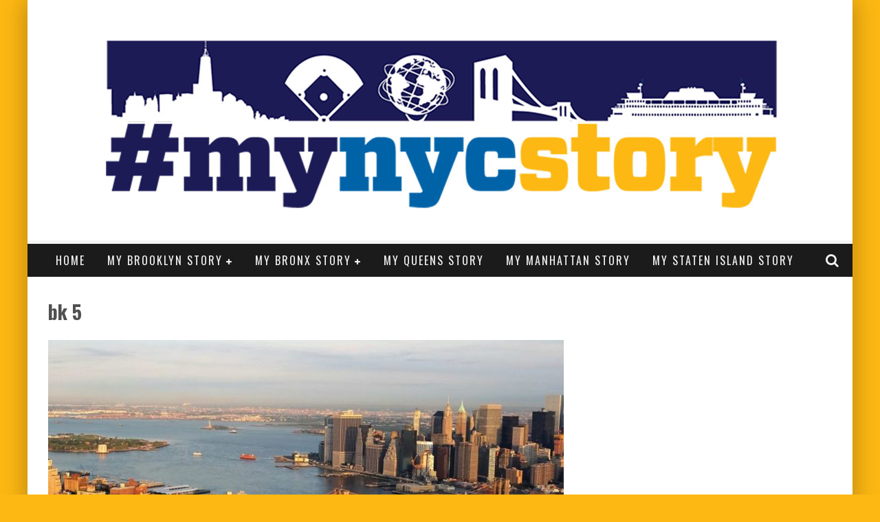

--- FILE ---
content_type: text/html; charset=UTF-8
request_url: https://www.mynycstory.org/brooklyn/bk-5/
body_size: 11056
content:

<!DOCTYPE html>

<!--[if lt IE 7]><html lang="en-US" class="no-js lt-ie9 lt-ie8 lt-ie7"> <![endif]-->
<!--[if (IE 7)&!(IEMobile)]><html lang="en-US" class="no-js lt-ie9 lt-ie8"><![endif]-->
<!--[if (IE 8)&!(IEMobile)]><html lang="en-US" class="no-js lt-ie9"><![endif]-->
<!--[if gt IE 8]><!--> <html lang="en-US" class="no-js"><!--<![endif]-->

	<head>

		<meta charset="utf-8">

		<!-- Google Chrome Frame for IE -->
		<!--[if IE]><meta http-equiv="X-UA-Compatible" content="IE=edge" /><![endif]-->
		<!-- mobile meta -->
                    <meta name="viewport" content="width=device-width, initial-scale=1.0"/>
        
		<link rel="pingback" href="https://www.mynycstory.org/xmlrpc.php">

		
		<!-- head functions -->
		<meta name='robots' content='index, follow, max-image-preview:large, max-snippet:-1, max-video-preview:-1' />
	<style>img:is([sizes="auto" i], [sizes^="auto," i]) { contain-intrinsic-size: 3000px 1500px }</style>
	
	<!-- This site is optimized with the Yoast SEO plugin v24.9 - https://yoast.com/wordpress/plugins/seo/ -->
	<title>bk 5 - My NYC Story</title>
	<link rel="canonical" href="https://www.mynycstory.org/brooklyn/bk-5/" />
	<meta property="og:locale" content="en_US" />
	<meta property="og:type" content="article" />
	<meta property="og:title" content="bk 5 - My NYC Story" />
	<meta property="og:url" content="https://www.mynycstory.org/brooklyn/bk-5/" />
	<meta property="og:site_name" content="My NYC Story" />
	<meta property="og:image" content="https://www.mynycstory.org/brooklyn/bk-5" />
	<meta property="og:image:width" content="960" />
	<meta property="og:image:height" content="615" />
	<meta property="og:image:type" content="image/jpeg" />
	<meta name="twitter:card" content="summary_large_image" />
	<script type="application/ld+json" class="yoast-schema-graph">{"@context":"https://schema.org","@graph":[{"@type":"WebPage","@id":"https://www.mynycstory.org/brooklyn/bk-5/","url":"https://www.mynycstory.org/brooklyn/bk-5/","name":"bk 5 - My NYC Story","isPartOf":{"@id":"https://www.mynycstory.org/#website"},"primaryImageOfPage":{"@id":"https://www.mynycstory.org/brooklyn/bk-5/#primaryimage"},"image":{"@id":"https://www.mynycstory.org/brooklyn/bk-5/#primaryimage"},"thumbnailUrl":"https://www.mynycstory.org/wp-content/uploads/2019/08/bk-5.jpg","datePublished":"2019-08-13T14:34:09+00:00","breadcrumb":{"@id":"https://www.mynycstory.org/brooklyn/bk-5/#breadcrumb"},"inLanguage":"en-US","potentialAction":[{"@type":"ReadAction","target":["https://www.mynycstory.org/brooklyn/bk-5/"]}]},{"@type":"ImageObject","inLanguage":"en-US","@id":"https://www.mynycstory.org/brooklyn/bk-5/#primaryimage","url":"https://www.mynycstory.org/wp-content/uploads/2019/08/bk-5.jpg","contentUrl":"https://www.mynycstory.org/wp-content/uploads/2019/08/bk-5.jpg","width":960,"height":615},{"@type":"BreadcrumbList","@id":"https://www.mynycstory.org/brooklyn/bk-5/#breadcrumb","itemListElement":[{"@type":"ListItem","position":1,"name":"Home","item":"https://www.mynycstory.org/"},{"@type":"ListItem","position":2,"name":"My Brooklyn Story","item":"https://www.mynycstory.org/brooklyn/"},{"@type":"ListItem","position":3,"name":"bk 5"}]},{"@type":"WebSite","@id":"https://www.mynycstory.org/#website","url":"https://www.mynycstory.org/","name":"My NYC Story","description":"My NYC Story","potentialAction":[{"@type":"SearchAction","target":{"@type":"EntryPoint","urlTemplate":"https://www.mynycstory.org/?s={search_term_string}"},"query-input":{"@type":"PropertyValueSpecification","valueRequired":true,"valueName":"search_term_string"}}],"inLanguage":"en-US"}]}</script>
	<!-- / Yoast SEO plugin. -->


<link rel='dns-prefetch' href='//www.mynycstory.org' />
<link rel='dns-prefetch' href='//fonts.googleapis.com' />
<link rel="alternate" type="application/rss+xml" title="My NYC Story  &raquo; Feed" href="https://www.mynycstory.org/feed/" />
<link rel="alternate" type="application/rss+xml" title="My NYC Story  &raquo; Comments Feed" href="https://www.mynycstory.org/comments/feed/" />
<script type="text/javascript">
/* <![CDATA[ */
window._wpemojiSettings = {"baseUrl":"https:\/\/s.w.org\/images\/core\/emoji\/16.0.1\/72x72\/","ext":".png","svgUrl":"https:\/\/s.w.org\/images\/core\/emoji\/16.0.1\/svg\/","svgExt":".svg","source":{"concatemoji":"https:\/\/www.mynycstory.org\/wp-includes\/js\/wp-emoji-release.min.js?ver=6.8.3"}};
/*! This file is auto-generated */
!function(s,n){var o,i,e;function c(e){try{var t={supportTests:e,timestamp:(new Date).valueOf()};sessionStorage.setItem(o,JSON.stringify(t))}catch(e){}}function p(e,t,n){e.clearRect(0,0,e.canvas.width,e.canvas.height),e.fillText(t,0,0);var t=new Uint32Array(e.getImageData(0,0,e.canvas.width,e.canvas.height).data),a=(e.clearRect(0,0,e.canvas.width,e.canvas.height),e.fillText(n,0,0),new Uint32Array(e.getImageData(0,0,e.canvas.width,e.canvas.height).data));return t.every(function(e,t){return e===a[t]})}function u(e,t){e.clearRect(0,0,e.canvas.width,e.canvas.height),e.fillText(t,0,0);for(var n=e.getImageData(16,16,1,1),a=0;a<n.data.length;a++)if(0!==n.data[a])return!1;return!0}function f(e,t,n,a){switch(t){case"flag":return n(e,"\ud83c\udff3\ufe0f\u200d\u26a7\ufe0f","\ud83c\udff3\ufe0f\u200b\u26a7\ufe0f")?!1:!n(e,"\ud83c\udde8\ud83c\uddf6","\ud83c\udde8\u200b\ud83c\uddf6")&&!n(e,"\ud83c\udff4\udb40\udc67\udb40\udc62\udb40\udc65\udb40\udc6e\udb40\udc67\udb40\udc7f","\ud83c\udff4\u200b\udb40\udc67\u200b\udb40\udc62\u200b\udb40\udc65\u200b\udb40\udc6e\u200b\udb40\udc67\u200b\udb40\udc7f");case"emoji":return!a(e,"\ud83e\udedf")}return!1}function g(e,t,n,a){var r="undefined"!=typeof WorkerGlobalScope&&self instanceof WorkerGlobalScope?new OffscreenCanvas(300,150):s.createElement("canvas"),o=r.getContext("2d",{willReadFrequently:!0}),i=(o.textBaseline="top",o.font="600 32px Arial",{});return e.forEach(function(e){i[e]=t(o,e,n,a)}),i}function t(e){var t=s.createElement("script");t.src=e,t.defer=!0,s.head.appendChild(t)}"undefined"!=typeof Promise&&(o="wpEmojiSettingsSupports",i=["flag","emoji"],n.supports={everything:!0,everythingExceptFlag:!0},e=new Promise(function(e){s.addEventListener("DOMContentLoaded",e,{once:!0})}),new Promise(function(t){var n=function(){try{var e=JSON.parse(sessionStorage.getItem(o));if("object"==typeof e&&"number"==typeof e.timestamp&&(new Date).valueOf()<e.timestamp+604800&&"object"==typeof e.supportTests)return e.supportTests}catch(e){}return null}();if(!n){if("undefined"!=typeof Worker&&"undefined"!=typeof OffscreenCanvas&&"undefined"!=typeof URL&&URL.createObjectURL&&"undefined"!=typeof Blob)try{var e="postMessage("+g.toString()+"("+[JSON.stringify(i),f.toString(),p.toString(),u.toString()].join(",")+"));",a=new Blob([e],{type:"text/javascript"}),r=new Worker(URL.createObjectURL(a),{name:"wpTestEmojiSupports"});return void(r.onmessage=function(e){c(n=e.data),r.terminate(),t(n)})}catch(e){}c(n=g(i,f,p,u))}t(n)}).then(function(e){for(var t in e)n.supports[t]=e[t],n.supports.everything=n.supports.everything&&n.supports[t],"flag"!==t&&(n.supports.everythingExceptFlag=n.supports.everythingExceptFlag&&n.supports[t]);n.supports.everythingExceptFlag=n.supports.everythingExceptFlag&&!n.supports.flag,n.DOMReady=!1,n.readyCallback=function(){n.DOMReady=!0}}).then(function(){return e}).then(function(){var e;n.supports.everything||(n.readyCallback(),(e=n.source||{}).concatemoji?t(e.concatemoji):e.wpemoji&&e.twemoji&&(t(e.twemoji),t(e.wpemoji)))}))}((window,document),window._wpemojiSettings);
/* ]]> */
</script>
<link rel='stylesheet' id='sbi_styles-css' href='https://www.mynycstory.org/wp-content/plugins/instagram-feed/css/sbi-styles.min.css?ver=6.8.0' type='text/css' media='all' />
<style id='wp-emoji-styles-inline-css' type='text/css'>

	img.wp-smiley, img.emoji {
		display: inline !important;
		border: none !important;
		box-shadow: none !important;
		height: 1em !important;
		width: 1em !important;
		margin: 0 0.07em !important;
		vertical-align: -0.1em !important;
		background: none !important;
		padding: 0 !important;
	}
</style>
<link rel='stylesheet' id='wp-block-library-css' href='https://www.mynycstory.org/wp-includes/css/dist/block-library/style.min.css?ver=6.8.3' type='text/css' media='all' />
<style id='classic-theme-styles-inline-css' type='text/css'>
/*! This file is auto-generated */
.wp-block-button__link{color:#fff;background-color:#32373c;border-radius:9999px;box-shadow:none;text-decoration:none;padding:calc(.667em + 2px) calc(1.333em + 2px);font-size:1.125em}.wp-block-file__button{background:#32373c;color:#fff;text-decoration:none}
</style>
<style id='global-styles-inline-css' type='text/css'>
:root{--wp--preset--aspect-ratio--square: 1;--wp--preset--aspect-ratio--4-3: 4/3;--wp--preset--aspect-ratio--3-4: 3/4;--wp--preset--aspect-ratio--3-2: 3/2;--wp--preset--aspect-ratio--2-3: 2/3;--wp--preset--aspect-ratio--16-9: 16/9;--wp--preset--aspect-ratio--9-16: 9/16;--wp--preset--color--black: #000000;--wp--preset--color--cyan-bluish-gray: #abb8c3;--wp--preset--color--white: #ffffff;--wp--preset--color--pale-pink: #f78da7;--wp--preset--color--vivid-red: #cf2e2e;--wp--preset--color--luminous-vivid-orange: #ff6900;--wp--preset--color--luminous-vivid-amber: #fcb900;--wp--preset--color--light-green-cyan: #7bdcb5;--wp--preset--color--vivid-green-cyan: #00d084;--wp--preset--color--pale-cyan-blue: #8ed1fc;--wp--preset--color--vivid-cyan-blue: #0693e3;--wp--preset--color--vivid-purple: #9b51e0;--wp--preset--gradient--vivid-cyan-blue-to-vivid-purple: linear-gradient(135deg,rgba(6,147,227,1) 0%,rgb(155,81,224) 100%);--wp--preset--gradient--light-green-cyan-to-vivid-green-cyan: linear-gradient(135deg,rgb(122,220,180) 0%,rgb(0,208,130) 100%);--wp--preset--gradient--luminous-vivid-amber-to-luminous-vivid-orange: linear-gradient(135deg,rgba(252,185,0,1) 0%,rgba(255,105,0,1) 100%);--wp--preset--gradient--luminous-vivid-orange-to-vivid-red: linear-gradient(135deg,rgba(255,105,0,1) 0%,rgb(207,46,46) 100%);--wp--preset--gradient--very-light-gray-to-cyan-bluish-gray: linear-gradient(135deg,rgb(238,238,238) 0%,rgb(169,184,195) 100%);--wp--preset--gradient--cool-to-warm-spectrum: linear-gradient(135deg,rgb(74,234,220) 0%,rgb(151,120,209) 20%,rgb(207,42,186) 40%,rgb(238,44,130) 60%,rgb(251,105,98) 80%,rgb(254,248,76) 100%);--wp--preset--gradient--blush-light-purple: linear-gradient(135deg,rgb(255,206,236) 0%,rgb(152,150,240) 100%);--wp--preset--gradient--blush-bordeaux: linear-gradient(135deg,rgb(254,205,165) 0%,rgb(254,45,45) 50%,rgb(107,0,62) 100%);--wp--preset--gradient--luminous-dusk: linear-gradient(135deg,rgb(255,203,112) 0%,rgb(199,81,192) 50%,rgb(65,88,208) 100%);--wp--preset--gradient--pale-ocean: linear-gradient(135deg,rgb(255,245,203) 0%,rgb(182,227,212) 50%,rgb(51,167,181) 100%);--wp--preset--gradient--electric-grass: linear-gradient(135deg,rgb(202,248,128) 0%,rgb(113,206,126) 100%);--wp--preset--gradient--midnight: linear-gradient(135deg,rgb(2,3,129) 0%,rgb(40,116,252) 100%);--wp--preset--font-size--small: 13px;--wp--preset--font-size--medium: 20px;--wp--preset--font-size--large: 36px;--wp--preset--font-size--x-large: 42px;--wp--preset--spacing--20: 0.44rem;--wp--preset--spacing--30: 0.67rem;--wp--preset--spacing--40: 1rem;--wp--preset--spacing--50: 1.5rem;--wp--preset--spacing--60: 2.25rem;--wp--preset--spacing--70: 3.38rem;--wp--preset--spacing--80: 5.06rem;--wp--preset--shadow--natural: 6px 6px 9px rgba(0, 0, 0, 0.2);--wp--preset--shadow--deep: 12px 12px 50px rgba(0, 0, 0, 0.4);--wp--preset--shadow--sharp: 6px 6px 0px rgba(0, 0, 0, 0.2);--wp--preset--shadow--outlined: 6px 6px 0px -3px rgba(255, 255, 255, 1), 6px 6px rgba(0, 0, 0, 1);--wp--preset--shadow--crisp: 6px 6px 0px rgba(0, 0, 0, 1);}:where(.is-layout-flex){gap: 0.5em;}:where(.is-layout-grid){gap: 0.5em;}body .is-layout-flex{display: flex;}.is-layout-flex{flex-wrap: wrap;align-items: center;}.is-layout-flex > :is(*, div){margin: 0;}body .is-layout-grid{display: grid;}.is-layout-grid > :is(*, div){margin: 0;}:where(.wp-block-columns.is-layout-flex){gap: 2em;}:where(.wp-block-columns.is-layout-grid){gap: 2em;}:where(.wp-block-post-template.is-layout-flex){gap: 1.25em;}:where(.wp-block-post-template.is-layout-grid){gap: 1.25em;}.has-black-color{color: var(--wp--preset--color--black) !important;}.has-cyan-bluish-gray-color{color: var(--wp--preset--color--cyan-bluish-gray) !important;}.has-white-color{color: var(--wp--preset--color--white) !important;}.has-pale-pink-color{color: var(--wp--preset--color--pale-pink) !important;}.has-vivid-red-color{color: var(--wp--preset--color--vivid-red) !important;}.has-luminous-vivid-orange-color{color: var(--wp--preset--color--luminous-vivid-orange) !important;}.has-luminous-vivid-amber-color{color: var(--wp--preset--color--luminous-vivid-amber) !important;}.has-light-green-cyan-color{color: var(--wp--preset--color--light-green-cyan) !important;}.has-vivid-green-cyan-color{color: var(--wp--preset--color--vivid-green-cyan) !important;}.has-pale-cyan-blue-color{color: var(--wp--preset--color--pale-cyan-blue) !important;}.has-vivid-cyan-blue-color{color: var(--wp--preset--color--vivid-cyan-blue) !important;}.has-vivid-purple-color{color: var(--wp--preset--color--vivid-purple) !important;}.has-black-background-color{background-color: var(--wp--preset--color--black) !important;}.has-cyan-bluish-gray-background-color{background-color: var(--wp--preset--color--cyan-bluish-gray) !important;}.has-white-background-color{background-color: var(--wp--preset--color--white) !important;}.has-pale-pink-background-color{background-color: var(--wp--preset--color--pale-pink) !important;}.has-vivid-red-background-color{background-color: var(--wp--preset--color--vivid-red) !important;}.has-luminous-vivid-orange-background-color{background-color: var(--wp--preset--color--luminous-vivid-orange) !important;}.has-luminous-vivid-amber-background-color{background-color: var(--wp--preset--color--luminous-vivid-amber) !important;}.has-light-green-cyan-background-color{background-color: var(--wp--preset--color--light-green-cyan) !important;}.has-vivid-green-cyan-background-color{background-color: var(--wp--preset--color--vivid-green-cyan) !important;}.has-pale-cyan-blue-background-color{background-color: var(--wp--preset--color--pale-cyan-blue) !important;}.has-vivid-cyan-blue-background-color{background-color: var(--wp--preset--color--vivid-cyan-blue) !important;}.has-vivid-purple-background-color{background-color: var(--wp--preset--color--vivid-purple) !important;}.has-black-border-color{border-color: var(--wp--preset--color--black) !important;}.has-cyan-bluish-gray-border-color{border-color: var(--wp--preset--color--cyan-bluish-gray) !important;}.has-white-border-color{border-color: var(--wp--preset--color--white) !important;}.has-pale-pink-border-color{border-color: var(--wp--preset--color--pale-pink) !important;}.has-vivid-red-border-color{border-color: var(--wp--preset--color--vivid-red) !important;}.has-luminous-vivid-orange-border-color{border-color: var(--wp--preset--color--luminous-vivid-orange) !important;}.has-luminous-vivid-amber-border-color{border-color: var(--wp--preset--color--luminous-vivid-amber) !important;}.has-light-green-cyan-border-color{border-color: var(--wp--preset--color--light-green-cyan) !important;}.has-vivid-green-cyan-border-color{border-color: var(--wp--preset--color--vivid-green-cyan) !important;}.has-pale-cyan-blue-border-color{border-color: var(--wp--preset--color--pale-cyan-blue) !important;}.has-vivid-cyan-blue-border-color{border-color: var(--wp--preset--color--vivid-cyan-blue) !important;}.has-vivid-purple-border-color{border-color: var(--wp--preset--color--vivid-purple) !important;}.has-vivid-cyan-blue-to-vivid-purple-gradient-background{background: var(--wp--preset--gradient--vivid-cyan-blue-to-vivid-purple) !important;}.has-light-green-cyan-to-vivid-green-cyan-gradient-background{background: var(--wp--preset--gradient--light-green-cyan-to-vivid-green-cyan) !important;}.has-luminous-vivid-amber-to-luminous-vivid-orange-gradient-background{background: var(--wp--preset--gradient--luminous-vivid-amber-to-luminous-vivid-orange) !important;}.has-luminous-vivid-orange-to-vivid-red-gradient-background{background: var(--wp--preset--gradient--luminous-vivid-orange-to-vivid-red) !important;}.has-very-light-gray-to-cyan-bluish-gray-gradient-background{background: var(--wp--preset--gradient--very-light-gray-to-cyan-bluish-gray) !important;}.has-cool-to-warm-spectrum-gradient-background{background: var(--wp--preset--gradient--cool-to-warm-spectrum) !important;}.has-blush-light-purple-gradient-background{background: var(--wp--preset--gradient--blush-light-purple) !important;}.has-blush-bordeaux-gradient-background{background: var(--wp--preset--gradient--blush-bordeaux) !important;}.has-luminous-dusk-gradient-background{background: var(--wp--preset--gradient--luminous-dusk) !important;}.has-pale-ocean-gradient-background{background: var(--wp--preset--gradient--pale-ocean) !important;}.has-electric-grass-gradient-background{background: var(--wp--preset--gradient--electric-grass) !important;}.has-midnight-gradient-background{background: var(--wp--preset--gradient--midnight) !important;}.has-small-font-size{font-size: var(--wp--preset--font-size--small) !important;}.has-medium-font-size{font-size: var(--wp--preset--font-size--medium) !important;}.has-large-font-size{font-size: var(--wp--preset--font-size--large) !important;}.has-x-large-font-size{font-size: var(--wp--preset--font-size--x-large) !important;}
:where(.wp-block-post-template.is-layout-flex){gap: 1.25em;}:where(.wp-block-post-template.is-layout-grid){gap: 1.25em;}
:where(.wp-block-columns.is-layout-flex){gap: 2em;}:where(.wp-block-columns.is-layout-grid){gap: 2em;}
:root :where(.wp-block-pullquote){font-size: 1.5em;line-height: 1.6;}
</style>
<link rel='stylesheet' id='font-awesome-icons-css' href='https://www.mynycstory.org/wp-content/plugins/cool-facebook-page-feed-timeline/css/font-awesome-4.7.0/css/font-awesome.min.css' type='text/css' media='all' />
<link rel='stylesheet' id='cb-main-stylesheet-css' href='https://www.mynycstory.org/wp-content/themes/valenti/library/css/style.min.css?ver=5.5.4' type='text/css' media='all' />
<link rel='stylesheet' id='valenti-child-stylesheet-css' href='https://www.mynycstory.org/wp-content/themes/valenti-child/style.css?ver=6.8.3' type='text/css' media='all' />
<link rel='stylesheet' id='simple-social-icons-font-css' href='https://www.mynycstory.org/wp-content/plugins/simple-social-icons/css/style.css?ver=3.0.2' type='text/css' media='all' />
<link rel='stylesheet' id='tf-compiled-options-cfpt-css' href='https://www.mynycstory.org/wp-content/uploads/titan-framework-cfpt-css.css?ver=6.8.3' type='text/css' media='all' />
<link rel='stylesheet' id='tf-google-webfont-open-sans-css' href='//fonts.googleapis.com/css?family=Open+Sans%3Ainherit%2C400&#038;subset=latin%2Clatin-ext&#038;ver=6.8.3' type='text/css' media='all' />
<link rel='stylesheet' id='login-with-ajax-css' href='https://www.mynycstory.org/wp-content/themes/valenti/plugins/login-with-ajax/widget.css?ver=4.4' type='text/css' media='all' />
<link rel='stylesheet' id='cb-font-stylesheet-css' href='//fonts.googleapis.com/css?family=Oswald%3A400%2C700%2C400italic%7COpen+Sans%3A400%2C700%2C400italic&#038;subset=greek%2Cgreek-ext&#038;ver=5.5.4' type='text/css' media='all' />
<!--[if lt IE 9]>
<link rel='stylesheet' id='cb-ie-only-css' href='https://www.mynycstory.org/wp-content/themes/valenti/library/css/ie.css?ver=5.5.4' type='text/css' media='all' />
<![endif]-->
<script type="text/javascript" src="https://www.mynycstory.org/wp-includes/js/jquery/jquery.min.js?ver=3.7.1" id="jquery-core-js"></script>
<script type="text/javascript" src="https://www.mynycstory.org/wp-includes/js/jquery/jquery-migrate.min.js?ver=3.4.1" id="jquery-migrate-js"></script>
<script type="text/javascript" id="login-with-ajax-js-extra">
/* <![CDATA[ */
var LWA = {"ajaxurl":"https:\/\/www.mynycstory.org\/wp-admin\/admin-ajax.php","off":""};
/* ]]> */
</script>
<script type="text/javascript" src="https://www.mynycstory.org/wp-content/themes/valenti/plugins/login-with-ajax/login-with-ajax.js?ver=4.4" id="login-with-ajax-js"></script>
<script type="text/javascript" src="https://www.mynycstory.org/wp-content/plugins/login-with-ajax/ajaxify/ajaxify.min.js?ver=4.4" id="login-with-ajax-ajaxify-js"></script>
<script type="text/javascript" src="https://www.mynycstory.org/wp-content/themes/valenti/library/js/modernizr.custom.min.js?ver=2.6.2" id="cb-modernizr-js"></script>
<link rel="https://api.w.org/" href="https://www.mynycstory.org/wp-json/" /><link rel="alternate" title="JSON" type="application/json" href="https://www.mynycstory.org/wp-json/wp/v2/media/5754" /><link rel="EditURI" type="application/rsd+xml" title="RSD" href="https://www.mynycstory.org/xmlrpc.php?rsd" />
<meta name="generator" content="WordPress 6.8.3" />
<link rel='shortlink' href='https://www.mynycstory.org/?p=5754' />
<link rel="alternate" title="oEmbed (JSON)" type="application/json+oembed" href="https://www.mynycstory.org/wp-json/oembed/1.0/embed?url=https%3A%2F%2Fwww.mynycstory.org%2Fbrooklyn%2Fbk-5%2F" />
<link rel="alternate" title="oEmbed (XML)" type="text/xml+oembed" href="https://www.mynycstory.org/wp-json/oembed/1.0/embed?url=https%3A%2F%2Fwww.mynycstory.org%2Fbrooklyn%2Fbk-5%2F&#038;format=xml" />

		<!-- GA Google Analytics @ https://m0n.co/ga -->
		<script>
			(function(i,s,o,g,r,a,m){i['GoogleAnalyticsObject']=r;i[r]=i[r]||function(){
			(i[r].q=i[r].q||[]).push(arguments)},i[r].l=1*new Date();a=s.createElement(o),
			m=s.getElementsByTagName(o)[0];a.async=1;a.src=g;m.parentNode.insertBefore(a,m)
			})(window,document,'script','https://www.google-analytics.com/analytics.js','ga');
			ga('create', 'UA-98841263-1', 'auto');
			ga('send', 'pageview');
		</script>

	<script>
  (function(i,s,o,g,r,a,m){i['GoogleAnalyticsObject']=r;i[r]=i[r]||function(){
  (i[r].q=i[r].q||[]).push(arguments)},i[r].l=1*new Date();a=s.createElement(o),
  m=s.getElementsByTagName(o)[0];a.async=1;a.src=g;m.parentNode.insertBefore(a,m)
  })(window,document,'script','https://www.google-analytics.com/analytics.js','ga');

  ga('create', 'UA-98841263-1', 'auto');
  ga('send', 'pageview');

</script>
<style data-context="foundation-flickity-css">/*! Flickity v2.0.2
http://flickity.metafizzy.co
---------------------------------------------- */.flickity-enabled{position:relative}.flickity-enabled:focus{outline:0}.flickity-viewport{overflow:hidden;position:relative;height:100%}.flickity-slider{position:absolute;width:100%;height:100%}.flickity-enabled.is-draggable{-webkit-tap-highlight-color:transparent;tap-highlight-color:transparent;-webkit-user-select:none;-moz-user-select:none;-ms-user-select:none;user-select:none}.flickity-enabled.is-draggable .flickity-viewport{cursor:move;cursor:-webkit-grab;cursor:grab}.flickity-enabled.is-draggable .flickity-viewport.is-pointer-down{cursor:-webkit-grabbing;cursor:grabbing}.flickity-prev-next-button{position:absolute;top:50%;width:44px;height:44px;border:none;border-radius:50%;background:#fff;background:hsla(0,0%,100%,.75);cursor:pointer;-webkit-transform:translateY(-50%);transform:translateY(-50%)}.flickity-prev-next-button:hover{background:#fff}.flickity-prev-next-button:focus{outline:0;box-shadow:0 0 0 5px #09f}.flickity-prev-next-button:active{opacity:.6}.flickity-prev-next-button.previous{left:10px}.flickity-prev-next-button.next{right:10px}.flickity-rtl .flickity-prev-next-button.previous{left:auto;right:10px}.flickity-rtl .flickity-prev-next-button.next{right:auto;left:10px}.flickity-prev-next-button:disabled{opacity:.3;cursor:auto}.flickity-prev-next-button svg{position:absolute;left:20%;top:20%;width:60%;height:60%}.flickity-prev-next-button .arrow{fill:#333}.flickity-page-dots{position:absolute;width:100%;bottom:-25px;padding:0;margin:0;list-style:none;text-align:center;line-height:1}.flickity-rtl .flickity-page-dots{direction:rtl}.flickity-page-dots .dot{display:inline-block;width:10px;height:10px;margin:0 8px;background:#333;border-radius:50%;opacity:.25;cursor:pointer}.flickity-page-dots .dot.is-selected{opacity:1}</style><style data-context="foundation-slideout-css">.slideout-menu{position:fixed;left:0;top:0;bottom:0;right:auto;z-index:0;width:256px;overflow-y:auto;-webkit-overflow-scrolling:touch;display:none}.slideout-menu.pushit-right{left:auto;right:0}.slideout-panel{position:relative;z-index:1;will-change:transform}.slideout-open,.slideout-open .slideout-panel,.slideout-open body{overflow:hidden}.slideout-open .slideout-menu{display:block}.pushit{display:none}</style><style>.cb-base-color, .cb-overlay-stars .fa-star, #cb-vote .fa-star, .cb-review-box .cb-score-box, .bbp-submit-wrapper button, .bbp-submit-wrapper button:visited, .buddypress .cb-cat-header #cb-cat-title a,  .buddypress .cb-cat-header #cb-cat-title a:visited, .woocommerce .star-rating:before, .woocommerce-page .star-rating:before, .woocommerce .star-rating span, .woocommerce-page .star-rating span, .woocommerce .stars a {
            color:#1e73be;
        }#cb-search-modal .cb-header, .cb-join-modal .cb-header, .lwa .cb-header, .cb-review-box .cb-score-box, .bbp-submit-wrapper button, #buddypress button:hover, #buddypress a.button:hover, #buddypress a.button:focus, #buddypress input[type=submit]:hover, #buddypress input[type=button]:hover, #buddypress input[type=reset]:hover, #buddypress ul.button-nav li a:hover, #buddypress ul.button-nav li.current a, #buddypress div.generic-button a:hover, #buddypress .comment-reply-link:hover, #buddypress .activity-list li.load-more:hover, #buddypress #groups-list .generic-button a:hover {
            border-color: #1e73be;
        }.cb-sidebar-widget .cb-sidebar-widget-title, .cb-multi-widget .tabbernav .tabberactive, .cb-author-page .cb-author-details .cb-meta .cb-author-page-contact, .cb-about-page .cb-author-line .cb-author-details .cb-meta .cb-author-page-contact, .cb-page-header, .cb-404-header, .cb-cat-header, #cb-footer #cb-widgets .cb-footer-widget-title span, #wp-calendar caption, .cb-tabs ul .current, .cb-tabs ul .ui-state-active, #bbpress-forums li.bbp-header, #buddypress #members-list .cb-member-list-box .item .item-title, #buddypress div.item-list-tabs ul li.selected, #buddypress div.item-list-tabs ul li.current, #buddypress .item-list-tabs ul li:hover, .woocommerce div.product .woocommerce-tabs ul.tabs li.active {
            border-bottom-color: #1e73be ;
        }#cb-main-menu .current-post-ancestor, #cb-main-menu .current-menu-item, #cb-main-menu .current-menu-ancestor, #cb-main-menu .current-post-parent, #cb-main-menu .current-menu-parent, #cb-main-menu .current_page_item, #cb-main-menu .current-page-ancestor, #cb-main-menu .current-category-ancestor, .cb-review-box .cb-bar .cb-overlay span, #cb-accent-color, .cb-highlight, #buddypress button:hover, #buddypress a.button:hover, #buddypress a.button:focus, #buddypress input[type=submit]:hover, #buddypress input[type=button]:hover, #buddypress input[type=reset]:hover, #buddypress ul.button-nav li a:hover, #buddypress ul.button-nav li.current a, #buddypress div.generic-button a:hover, #buddypress .comment-reply-link:hover, #buddypress .activity-list li.load-more:hover, #buddypress #groups-list .generic-button a:hover {
            background-color: #1e73be;
        }</style><!-- Body BG --><style>body { background-color: #fdb813;}</style><style type="text/css">
                                                 body, #respond { font-family: 'Open Sans', sans-serif; }
                                                 h1, h2, h3, h4, h5, h6, .h1, .h2, .h3, .h4, .h5, .h6, #cb-nav-bar #cb-main-menu ul li > a, .cb-author-posts-count, .cb-author-title, .cb-author-position, .search  .s, .cb-review-box .cb-bar, .cb-review-box .cb-score-box, .cb-review-box .cb-title, #cb-review-title, .cb-title-subtle, #cb-top-menu a, .tabbernav, #cb-next-link a, #cb-previous-link a, .cb-review-ext-box .cb-score, .tipper-positioner, .cb-caption, .cb-button, #wp-calendar caption, .forum-titles, .bbp-submit-wrapper button, #bbpress-forums li.bbp-header, #bbpress-forums fieldset.bbp-form .bbp-the-content-wrapper input, #bbpress-forums .bbp-forum-title, #bbpress-forums .bbp-topic-permalink, .widget_display_stats dl dt, .cb-lwa-profile .cb-block, #buddypress #members-list .cb-member-list-box .item .item-title, #buddypress div.item-list-tabs ul li, #buddypress .activity-list li.load-more, #buddypress a.activity-time-since, #buddypress ul#groups-list li div.meta, .widget.buddypress div.item-options, .cb-activity-stream #buddypress .activity-header .time-since, .cb-font-header, .woocommerce table.shop_table th, .woocommerce-page table.shop_table th, .cb-infinite-scroll a, .cb-no-more-posts { font-family:'Oswald', sans-serif; }
                     </style><style type="text/css">/* Padding removed in header */
#cb-logo-box {
    padding: 0px 0px 0px 0px !important;
}

/* #cb-logo-box {
    padding: 0px !important;
    background: #000;
} */

/* Body color on Video page */
.page-id-186 #cb-content {
  background-color: #000;
}

/* Hide post date & category */
.cb-byline .cb-byline-element {
    display: none;
}

/* GF button style */
.gform_wrapper .gform_footer input[type=submit] {
    -moz-border-radius: 3px;
    -webkit-border-radius: 3px;
    border-radius: 3px;
    padding: 10px 30px;
    background: #1a1a1a;
    color: #fafafa !important;
    display: inline-block;
    margin: 2px 2px 2px 0;
    border: 3px solid transparent;
}

.gform_wrapper .gform_footer input:hover[type=submit] {
    background: #1e73be;
}

.gform_body .gform_fields .gfield .gform_button_select_files {
    -moz-border-radius: 3px;
    -webkit-border-radius: 3px;
    border-radius: 3px;
    padding: 10px 30px;
    background: #1a1a1a;
    color: #fafafa !important;
    display: inline-block;
    margin: 2px 2px 2px 0;
    border: 3px solid transparent;
}

/* Homepage padding */
.page-id-89 #cb-section-a {
    padding-top: 0px !important;
}

/* Homepage padding */
@media only screen and (min-width:480px){
.cb-module-custom {padding: 15px 20px 15px 20px;}
}

/* Video Frame */
.cb-video-frame {
    max-width: 600px;
}

.cb-video-frame iframe {
    max-width: 600px;
}

/* Slider title color 
.cb-light-blog .cb-style-overlay .cb-post-title a {
    color: #1e73be;
} */

/* Menu & Footer color 
#cb-nav-bar.cb-dark-menu {
    background-color: #005cb9;
    background-color: rgba(0,92,185,0.95);
} */

.entry-content a, .entry-content a:visited {color:#1e73be; }body {color:#505050; }.header {  }</style><!-- end custom css --><style>#cb-nav-bar #cb-main-menu .main-nav .menu-item-5690:hover,
                                         #cb-nav-bar #cb-main-menu .main-nav .menu-item-5690:focus,
                                         #cb-nav-bar #cb-main-menu .main-nav .menu-item-5690 .cb-sub-menu li .cb-grandchild-menu,
                                         #cb-nav-bar #cb-main-menu .main-nav .menu-item-5690 .cb-sub-menu { background:#1e73be!important; }
                                         #cb-nav-bar #cb-main-menu .main-nav .menu-item-5690 .cb-mega-menu .cb-sub-menu li a { border-bottom-color:#1e73be!important; }
#cb-nav-bar #cb-main-menu .main-nav .menu-item-5679:hover,
                                         #cb-nav-bar #cb-main-menu .main-nav .menu-item-5679:focus,
                                         #cb-nav-bar #cb-main-menu .main-nav .menu-item-5679 .cb-sub-menu li .cb-grandchild-menu,
                                         #cb-nav-bar #cb-main-menu .main-nav .menu-item-5679 .cb-sub-menu { background:#1e73be!important; }
                                         #cb-nav-bar #cb-main-menu .main-nav .menu-item-5679 .cb-mega-menu .cb-sub-menu li a { border-bottom-color:#1e73be!important; }
#cb-nav-bar #cb-main-menu .main-nav .menu-item-5689:hover,
                                         #cb-nav-bar #cb-main-menu .main-nav .menu-item-5689:focus,
                                         #cb-nav-bar #cb-main-menu .main-nav .menu-item-5689 .cb-sub-menu li .cb-grandchild-menu,
                                         #cb-nav-bar #cb-main-menu .main-nav .menu-item-5689 .cb-sub-menu { background:#1e73be!important; }
                                         #cb-nav-bar #cb-main-menu .main-nav .menu-item-5689 .cb-mega-menu .cb-sub-menu li a { border-bottom-color:#1e73be!important; }
#cb-nav-bar #cb-main-menu .main-nav .menu-item-5699:hover,
                                         #cb-nav-bar #cb-main-menu .main-nav .menu-item-5699:focus,
                                         #cb-nav-bar #cb-main-menu .main-nav .menu-item-5699 .cb-sub-menu li .cb-grandchild-menu,
                                         #cb-nav-bar #cb-main-menu .main-nav .menu-item-5699 .cb-sub-menu { background:#1e73be!important; }
                                         #cb-nav-bar #cb-main-menu .main-nav .menu-item-5699 .cb-mega-menu .cb-sub-menu li a { border-bottom-color:#1e73be!important; }
#cb-nav-bar #cb-main-menu .main-nav .menu-item-5694:hover,
                                         #cb-nav-bar #cb-main-menu .main-nav .menu-item-5694:focus,
                                         #cb-nav-bar #cb-main-menu .main-nav .menu-item-5694 .cb-sub-menu li .cb-grandchild-menu,
                                         #cb-nav-bar #cb-main-menu .main-nav .menu-item-5694 .cb-sub-menu { background:#1e73be!important; }
                                         #cb-nav-bar #cb-main-menu .main-nav .menu-item-5694 .cb-mega-menu .cb-sub-menu li a { border-bottom-color:#1e73be!important; }
#cb-nav-bar #cb-main-menu .main-nav .menu-item-5698:hover,
                                         #cb-nav-bar #cb-main-menu .main-nav .menu-item-5698:focus,
                                         #cb-nav-bar #cb-main-menu .main-nav .menu-item-5698 .cb-sub-menu li .cb-grandchild-menu,
                                         #cb-nav-bar #cb-main-menu .main-nav .menu-item-5698 .cb-sub-menu { background:#1e73be!important; }
                                         #cb-nav-bar #cb-main-menu .main-nav .menu-item-5698 .cb-mega-menu .cb-sub-menu li a { border-bottom-color:#1e73be!important; }
#cb-nav-bar #cb-main-menu .main-nav .menu-item-5695:hover,
                                         #cb-nav-bar #cb-main-menu .main-nav .menu-item-5695:focus,
                                         #cb-nav-bar #cb-main-menu .main-nav .menu-item-5695 .cb-sub-menu li .cb-grandchild-menu,
                                         #cb-nav-bar #cb-main-menu .main-nav .menu-item-5695 .cb-sub-menu { background:#1e73be!important; }
                                         #cb-nav-bar #cb-main-menu .main-nav .menu-item-5695 .cb-mega-menu .cb-sub-menu li a { border-bottom-color:#1e73be!important; }
#cb-nav-bar #cb-main-menu .main-nav .menu-item-5697:hover,
                                         #cb-nav-bar #cb-main-menu .main-nav .menu-item-5697:focus,
                                         #cb-nav-bar #cb-main-menu .main-nav .menu-item-5697 .cb-sub-menu li .cb-grandchild-menu,
                                         #cb-nav-bar #cb-main-menu .main-nav .menu-item-5697 .cb-sub-menu { background:#1e73be!important; }
                                         #cb-nav-bar #cb-main-menu .main-nav .menu-item-5697 .cb-mega-menu .cb-sub-menu li a { border-bottom-color:#1e73be!important; }
#cb-nav-bar #cb-main-menu .main-nav .menu-item-5696:hover,
                                         #cb-nav-bar #cb-main-menu .main-nav .menu-item-5696:focus,
                                         #cb-nav-bar #cb-main-menu .main-nav .menu-item-5696 .cb-sub-menu li .cb-grandchild-menu,
                                         #cb-nav-bar #cb-main-menu .main-nav .menu-item-5696 .cb-sub-menu { background:#1e73be!important; }
                                         #cb-nav-bar #cb-main-menu .main-nav .menu-item-5696 .cb-mega-menu .cb-sub-menu li a { border-bottom-color:#1e73be!important; }
#cb-nav-bar #cb-main-menu .main-nav .menu-item-5680:hover,
                                         #cb-nav-bar #cb-main-menu .main-nav .menu-item-5680:focus,
                                         #cb-nav-bar #cb-main-menu .main-nav .menu-item-5680 .cb-sub-menu li .cb-grandchild-menu,
                                         #cb-nav-bar #cb-main-menu .main-nav .menu-item-5680 .cb-sub-menu { background:#1e73be!important; }
                                         #cb-nav-bar #cb-main-menu .main-nav .menu-item-5680 .cb-mega-menu .cb-sub-menu li a { border-bottom-color:#1e73be!important; }
#cb-nav-bar #cb-main-menu .main-nav .menu-item-5692:hover,
                                         #cb-nav-bar #cb-main-menu .main-nav .menu-item-5692:focus,
                                         #cb-nav-bar #cb-main-menu .main-nav .menu-item-5692 .cb-sub-menu li .cb-grandchild-menu,
                                         #cb-nav-bar #cb-main-menu .main-nav .menu-item-5692 .cb-sub-menu { background:#1e73be!important; }
                                         #cb-nav-bar #cb-main-menu .main-nav .menu-item-5692 .cb-mega-menu .cb-sub-menu li a { border-bottom-color:#1e73be!important; }
#cb-nav-bar #cb-main-menu .main-nav .menu-item-5691:hover,
                                         #cb-nav-bar #cb-main-menu .main-nav .menu-item-5691:focus,
                                         #cb-nav-bar #cb-main-menu .main-nav .menu-item-5691 .cb-sub-menu li .cb-grandchild-menu,
                                         #cb-nav-bar #cb-main-menu .main-nav .menu-item-5691 .cb-sub-menu { background:#1e73be!important; }
                                         #cb-nav-bar #cb-main-menu .main-nav .menu-item-5691 .cb-mega-menu .cb-sub-menu li a { border-bottom-color:#1e73be!important; }
#cb-nav-bar #cb-main-menu .main-nav .menu-item-5681:hover,
                                         #cb-nav-bar #cb-main-menu .main-nav .menu-item-5681:focus,
                                         #cb-nav-bar #cb-main-menu .main-nav .menu-item-5681 .cb-sub-menu li .cb-grandchild-menu,
                                         #cb-nav-bar #cb-main-menu .main-nav .menu-item-5681 .cb-sub-menu { background:#1e73be!important; }
                                         #cb-nav-bar #cb-main-menu .main-nav .menu-item-5681 .cb-mega-menu .cb-sub-menu li a { border-bottom-color:#1e73be!important; }
#cb-nav-bar #cb-main-menu .main-nav .menu-item-5682:hover,
                                         #cb-nav-bar #cb-main-menu .main-nav .menu-item-5682:focus,
                                         #cb-nav-bar #cb-main-menu .main-nav .menu-item-5682 .cb-sub-menu li .cb-grandchild-menu,
                                         #cb-nav-bar #cb-main-menu .main-nav .menu-item-5682 .cb-sub-menu { background:#1e73be!important; }
                                         #cb-nav-bar #cb-main-menu .main-nav .menu-item-5682 .cb-mega-menu .cb-sub-menu li a { border-bottom-color:#1e73be!important; }
#cb-nav-bar #cb-main-menu .main-nav .menu-item-5683:hover,
                                         #cb-nav-bar #cb-main-menu .main-nav .menu-item-5683:focus,
                                         #cb-nav-bar #cb-main-menu .main-nav .menu-item-5683 .cb-sub-menu li .cb-grandchild-menu,
                                         #cb-nav-bar #cb-main-menu .main-nav .menu-item-5683 .cb-sub-menu { background:#1e73be!important; }
                                         #cb-nav-bar #cb-main-menu .main-nav .menu-item-5683 .cb-mega-menu .cb-sub-menu li a { border-bottom-color:#1e73be!important; }</style><style>.ios7.web-app-mode.has-fixed header{ background-color: rgba(3,122,221,.88);}</style>		<style type="text/css" id="wp-custom-css">
			.maincontent{
	margin:auto
}

.fullbody{ 
width: 100%
}		</style>
				<!-- end head functions-->

	</head>

	<body class="attachment wp-singular attachment-template-default attachmentid-5754 attachment-jpeg wp-theme-valenti wp-child-theme-valenti-child  cb-sticky-mm cb-mod-zoom cb-m-sticky cb-sb-nar-embed-fw cb-cat-t-dark cb-mobm-light cb-gs-style-b cb-modal-dark cb-sidebar-right cb-boxed cb-fis-type- cb-fis-tl-default">

        
	    <div id="cb-outer-container">

                        <div id="cb-search-modal" class="cb-s-modal cb-modal cb-dark-menu">
                        <div class="cb-search-box">
                            <div class="cb-header">
                                <div class="cb-title">Search</div>
                                <div class="cb-close">
                                    <span class="cb-close-modal cb-close-m"><i class="fa fa-times"></i></span>
                                </div>
                            </div><form role="search" method="get" class="cb-search" action="https://www.mynycstory.org/">

    <input type="text" class="cb-search-field" placeholder="" value="" name="s" title="">
    <button class="cb-search-submit" type="submit" value=""><i class="fa fa-search"></i></button>

</form></div></div>    		<div id="cb-container" class="wrap clearfix" >

                <header class="header clearfix wrap cb-logo-center">

                                            
                    					
						<a href="https://www.mynycstory.org"><img src="https://www.mynycstory.org/wp-content/uploads/2016/08/header-1.jpg" height="350" width="1200" alt="" /></a>

                     
                    

                                             <nav id="cb-nav-bar" class="clearfix cb-dark-menu">
                            <div id="cb-main-menu" class="cb-nav-bar-wrap clearfix wrap">
                                <ul class="nav main-nav wrap clearfix"><li id="menu-item-5690" class="menu-item menu-item-type-post_type menu-item-object-page menu-item-home menu-item-5690"><a href="https://www.mynycstory.org/">Home</a></li>
<li id="menu-item-5679" class="menu-item menu-item-type-post_type menu-item-object-page menu-item-has-children cb-has-children menu-item-5679"><a href="https://www.mynycstory.org/brooklyn/">My Brooklyn Story</a><div class="cb-links-menu"><ul class="cb-sub-menu">	<li id="menu-item-5689" class="menu-item menu-item-type-post_type menu-item-object-page menu-item-5689"><a href="https://www.mynycstory.org/red-hook-timeline-2/" data-cb-c="5599" class="cb-c-l">Red Hook Timelime</a></li>
	<li id="menu-item-5699" class="menu-item menu-item-type-post_type menu-item-object-post menu-item-5699"><a href="https://www.mynycstory.org/herbert-von-king-park/" data-cb-c="72" class="cb-c-l">Bedford Stuyvesant: Herbert Von King Park</a></li>
	<li id="menu-item-5694" class="menu-item menu-item-type-post_type menu-item-object-post menu-item-5694"><a href="https://www.mynycstory.org/about-coney-island/" data-cb-c="516" class="cb-c-l">About Coney Island</a></li>
	<li id="menu-item-5698" class="menu-item menu-item-type-post_type menu-item-object-post menu-item-5698"><a href="https://www.mynycstory.org/about-red-hook/" data-cb-c="86" class="cb-c-l">About Red Hook</a></li>
	<li id="menu-item-5695" class="menu-item menu-item-type-post_type menu-item-object-post menu-item-5695"><a href="https://www.mynycstory.org/about-ocean-hill/" data-cb-c="213" class="cb-c-l">About Ocean Hill</a></li>
	<li id="menu-item-5697" class="menu-item menu-item-type-post_type menu-item-object-post menu-item-5697"><a href="https://www.mynycstory.org/about-brownsville/" data-cb-c="156" class="cb-c-l">About Brownsville</a></li>
	<li id="menu-item-5696" class="menu-item menu-item-type-post_type menu-item-object-post menu-item-5696"><a href="https://www.mynycstory.org/crown-heights-ebbets-field/" data-cb-c="162" class="cb-c-l">Crown Heights: Ebbets Field</a></li>
</ul></div></li>
<li id="menu-item-5680" class="menu-item menu-item-type-post_type menu-item-object-page menu-item-has-children cb-has-children menu-item-5680"><a href="https://www.mynycstory.org/bronx/">My Bronx Story</a><div class="cb-links-menu"><ul class="cb-sub-menu">	<li id="menu-item-5692" class="menu-item menu-item-type-post_type menu-item-object-page menu-item-5692"><a href="https://www.mynycstory.org/renaissance/" data-cb-c="906" class="cb-c-l">Renaissance Youth Center</a></li>
	<li id="menu-item-5691" class="menu-item menu-item-type-post_type menu-item-object-page menu-item-5691"><a href="https://www.mynycstory.org/bronx-high-school-visual-arts/" data-cb-c="930" class="cb-c-l">Bronx High School for the Visual Arts</a></li>
</ul></div></li>
<li id="menu-item-5681" class="menu-item menu-item-type-post_type menu-item-object-page menu-item-5681"><a href="https://www.mynycstory.org/queens/">My Queens Story</a></li>
<li id="menu-item-5682" class="menu-item menu-item-type-post_type menu-item-object-page menu-item-5682"><a href="https://www.mynycstory.org/manhattan/">My Manhattan Story</a></li>
<li id="menu-item-5683" class="menu-item menu-item-type-post_type menu-item-object-page menu-item-5683"><a href="https://www.mynycstory.org/staten-island/">My Staten Island Story</a></li>
<li class="cb-icons"><ul id="cb-icons-wrap"><li class="cb-icon-search cb-menu-icon"><a href="#" data-cb-tip="Search" class="cb-tip-bot" id="cb-s-trigger"><i class="fa fa-search"></i></a></li></ul></li></ul>                            </div>
                        </nav>
                    
	 				
                    
	 				      <a href="#" id="cb-to-top" class="cb-base-color"><i class="fa fa-long-arrow-up"></i></a>

                    
                </header> <!-- end header -->			<div id="cb-content" class="wrap clearfix">
			    				    
				<div id="main" class="cb-main clearfix" role="main">
				    
					<article id="post-5754" class="clearfix post-5754 attachment type-attachment status-inherit" role="article">
                          
                         <div class="cb-entry-header cb-style-off"><h1 class="cb-entry-title cb-single-title">bk 5</h1><div class="cb-byline cb-font-header"> <div class="cb-date cb-byline-element"><i class="fa fa-clock-o"></i> <time class="" datetime="2019-08-13">August 13, 2019</time></div></div></div>
						<section class="entry-content clearfix" itemprop="articleBody">
							<a href="https://www.mynycstory.org/wp-content/uploads/2019/08/bk-5.jpg">
							   <img src="https://www.mynycstory.org/wp-content/uploads/2019/08/bk-5-750x400.jpg" alt="">
							</a>
						</section> <!-- end article section -->

						<footer class="article-footer">
						    
							<div class="cb-social-sharing cb-post-footer-block cb-beside clearfix"><div class="cb-title-subtle">Share On:</div><div id="fb-root"></div> <script>(function(d, s, id) {var js, fjs = d.getElementsByTagName(s)[0]; if (d.getElementById(id)) return; js = d.createElement(s); js.id = id; js.src = "//connect.facebook.net/en_US/sdk.js#xfbml=1&version=v2.0"; fjs.parentNode.insertBefore(js, fjs); }(document, "script", "facebook-jssdk"));</script><div class="cb-facebook"><div class="fb-share-button" data-href="https://www.mynycstory.org/brooklyn/bk-5/"  data-layout="button_count"></div></div><div class="cb-facebook"><div class="fb-like" data-href="https://www.mynycstory.org/brooklyn/bk-5/" data-layout="button_count" data-action="like" data-show-faces="false" data-share="false"></div></div><div class="cb-pinterest"><script type="text/javascript" src="//assets.pinterest.com/js/pinit.js" async></script>
            <a href="//pinterest.com/pin/create/button/?url=https%3A%2F%2Fwww.mynycstory.org%2Fbrooklyn%2Fbk-5%2F&media=https%3A%2F%2Fwww.mynycstory.org%2Fwp-content%2Fuploads%2F2019%2F08%2Fbk-5.jpg&description=bk+5" data-pin-do="buttonPin" data-pin-config="beside" target="_blank"><img src="//assets.pinterest.com/images/pidgets/pin_it_button.png" /></a></div><div class="cb-google ">
                            <div class="g-plusone" data-size="medium"></div>

                            <script type="text/javascript">
                              (function() {
                                var po = document.createElement("script"); po.type = "text/javascript"; po.async = true;
                                po.src = "https://apis.google.com/js/plusone.js";
                                var s = document.getElementsByTagName("script")[0]; s.parentNode.insertBefore(po, s);
                              })();
                            </script></div><div class="cb-twitter"><a href="https://twitter.com/share" class="twitter-share-button" data-dnt="true"  data-count="horizontal">Tweet</a><script>!function(d,s,id){var js,fjs=d.getElementsByTagName(s)[0],p=/^http:/.test(d.location)?'http':'https';if(!d.getElementById(id)){js=d.createElement(s);js.id=id;js.src=p+'://platform.twitter.com/widgets.js';fjs.parentNode.insertBefore(js,fjs);}}(document, 'script', 'twitter-wjs');</script></div><su:badge layout="1"></su:badge>
                            <script type="text/javascript">
                              (function() {
                                var li = document.createElement("script"); li.type = "text/javascript"; li.async = true;
                                li.src = ("https:" == document.location.protocol ? "https:" : "http:") + "//platform.stumbleupon.com/1/widgets.js";
                                var s = document.getElementsByTagName("script")[0]; s.parentNode.insertBefore(li, s);
                              })();
                            </script></div>
						</footer> <!-- end article footer -->

						
					</article> <!-- end article -->

				</div> <!-- end #main -->

				<aside class="cb-sidebar clearfix" role="complementary">


</aside>


			</div> <!-- end #cb-content -->

			
		
     			<footer id="cb-footer" class=" wrap" role="contentinfo">

    				<div id="cb-widgets" class="cb-footer-a cb-footer-wrap wrap clearfix">

                                                    <div class="cb-one cb-column clearfix">
                                <div id="text-5" class="cb-footer-widget widget_text"><h3 class="cb-footer-widget-title"><span>CONTACT US</span></h3>			<div class="textwidget"><p><code><span style="color: white;">For any comments or questions:<br />
e:info@mynycstory.org<br />
</span></code></p>
</div>
		</div>                            </div>
                                                                                                    <div class="cb-three cb-column clearfix">
                                <div id="simple-social-icons-10" class="cb-footer-widget simple-social-icons"><h3 class="cb-footer-widget-title"><span>FOLLOW US</span></h3><ul class="alignleft"><li class="ssi-facebook"><a href="https://www.facebook.com/MYNYCStory" target="_blank" rel="noopener noreferrer"><svg role="img" class="social-facebook" aria-labelledby="social-facebook-10"><title id="social-facebook-10">Facebook</title><use xlink:href="https://www.mynycstory.org/wp-content/plugins/simple-social-icons/symbol-defs.svg#social-facebook"></use></svg></a></li><li class="ssi-instagram"><a href="https://www.instagram.com/mynewyorkcitystory/" target="_blank" rel="noopener noreferrer"><svg role="img" class="social-instagram" aria-labelledby="social-instagram-10"><title id="social-instagram-10">Instagram</title><use xlink:href="https://www.mynycstory.org/wp-content/plugins/simple-social-icons/symbol-defs.svg#social-instagram"></use></svg></a></li><li class="ssi-twitter"><a href="https://twitter.com/mynycstory1" target="_blank" rel="noopener noreferrer"><svg role="img" class="social-twitter" aria-labelledby="social-twitter-10"><title id="social-twitter-10">Twitter</title><use xlink:href="https://www.mynycstory.org/wp-content/plugins/simple-social-icons/symbol-defs.svg#social-twitter"></use></svg></a></li><li class="ssi-youtube"><a href="https://www.youtube.com/channel/UCsvhwjVSpmMgMb8XmGHWG9g" target="_blank" rel="noopener noreferrer"><svg role="img" class="social-youtube" aria-labelledby="social-youtube-10"><title id="social-youtube-10">YouTube</title><use xlink:href="https://www.mynycstory.org/wp-content/plugins/simple-social-icons/symbol-defs.svg#social-youtube"></use></svg></a></li></ul></div>                            </div>
                                                
                    </div>

                    
                        <div class="cb-footer-lower clearfix">

                            <div class="wrap clearfix">

                                <div class="cb-copyright"><font color="#f2f2f2">© 2017 <a href="http://www.nycpolicefoundation.org/">New York City Police Foundation</a></font>
</div>

        						<div class="cb-footer-links clearfix"><ul id="menu-menu" class="nav cb-footer-nav clearfix"><li id="menu-item-5663" class="menu-item menu-item-type-post_type menu-item-object-page menu-item-5663"><a href="https://www.mynycstory.org/press/">Media</a></li>
<li id="menu-item-5660" class="menu-item menu-item-type-post_type menu-item-object-page menu-item-5660"><a href="https://www.mynycstory.org/brooklyn/">My Brooklyn Story</a></li>
<li id="menu-item-5661" class="menu-item menu-item-type-post_type menu-item-object-page menu-item-5661"><a href="https://www.mynycstory.org/bronx/">My Bronx Story</a></li>
<li id="menu-item-5700" class="menu-item menu-item-type-post_type menu-item-object-page menu-item-5700"><a href="https://www.mynycstory.org/manhattan/">My Manhattan Story</a></li>
<li id="menu-item-5701" class="menu-item menu-item-type-post_type menu-item-object-page menu-item-5701"><a href="https://www.mynycstory.org/queens/">My Queens Story</a></li>
<li id="menu-item-5702" class="menu-item menu-item-type-post_type menu-item-object-page menu-item-5702"><a href="https://www.mynycstory.org/staten-island/">My Staten Island Story</a></li>
<li id="menu-item-5707" class="menu-item menu-item-type-post_type menu-item-object-page menu-item-5707"><a href="https://www.mynycstory.org/?page_id=5703">The Options Program</a></li>
</ul></div>
           					</div>

        				</div>
    				
    			</footer> <!-- end footer -->

    		</div> <!-- end #cb-container -->

		</div> <!-- end #cb-outer-container -->

        <span id="cb-overlay"></span>

		<script type="speculationrules">
{"prefetch":[{"source":"document","where":{"and":[{"href_matches":"\/*"},{"not":{"href_matches":["\/wp-*.php","\/wp-admin\/*","\/wp-content\/uploads\/*","\/wp-content\/*","\/wp-content\/plugins\/*","\/wp-content\/themes\/valenti-child\/*","\/wp-content\/themes\/valenti\/*","\/*\\?(.+)"]}},{"not":{"selector_matches":"a[rel~=\"nofollow\"]"}},{"not":{"selector_matches":".no-prefetch, .no-prefetch a"}}]},"eagerness":"conservative"}]}
</script>
<!-- Instagram Feed JS -->
<script type="text/javascript">
var sbiajaxurl = "https://www.mynycstory.org/wp-admin/admin-ajax.php";
</script>
<!-- Powered by WPtouch: 4.3.60 --><style type="text/css" media="screen">#simple-social-icons-10 ul li a, #simple-social-icons-10 ul li a:hover, #simple-social-icons-10 ul li a:focus { background-color: #999999 !important; border-radius: 3px; color: #ffffff !important; border: 0px #ffffff solid !important; font-size: 18px; padding: 9px; }  #simple-social-icons-10 ul li a:hover, #simple-social-icons-10 ul li a:focus { background-color: #666666 !important; border-color: #ffffff !important; color: #ffffff !important; }  #simple-social-icons-10 ul li a:focus { outline: 1px dotted #666666 !important; }</style><script type="text/javascript" id="cb-js-ext-js-extra">
/* <![CDATA[ */
var cbExt = {"cbSS":"on","cbLb":"on"};
/* ]]> */
</script>
<script type="text/javascript" src="https://www.mynycstory.org/wp-content/themes/valenti/library/js/jquery.ext.js?ver=5.5.4" id="cb-js-ext-js"></script>
<script type="text/javascript" src="https://www.mynycstory.org/wp-includes/js/jquery/ui/core.min.js?ver=1.13.3" id="jquery-ui-core-js"></script>
<script type="text/javascript" src="https://www.mynycstory.org/wp-includes/js/jquery/ui/tabs.min.js?ver=1.13.3" id="jquery-ui-tabs-js"></script>
<script type="text/javascript" id="cb-js-js-extra">
/* <![CDATA[ */
var cbScripts = {"cbUrl":"https:\/\/www.mynycstory.org\/wp-admin\/admin-ajax.php","cbPostID":"5754","cbSlider":["400",true,"7000"]};
/* ]]> */
</script>
<script type="text/javascript" src="https://www.mynycstory.org/wp-content/themes/valenti/library/js/cb-scripts.min.js?ver=5.5.4" id="cb-js-js"></script>

	</body>

</html> <!-- The End. what a ride! -->

--- FILE ---
content_type: text/html; charset=utf-8
request_url: https://accounts.google.com/o/oauth2/postmessageRelay?parent=https%3A%2F%2Fwww.mynycstory.org&jsh=m%3B%2F_%2Fscs%2Fabc-static%2F_%2Fjs%2Fk%3Dgapi.lb.en.2kN9-TZiXrM.O%2Fd%3D1%2Frs%3DAHpOoo_B4hu0FeWRuWHfxnZ3V0WubwN7Qw%2Fm%3D__features__
body_size: 164
content:
<!DOCTYPE html><html><head><title></title><meta http-equiv="content-type" content="text/html; charset=utf-8"><meta http-equiv="X-UA-Compatible" content="IE=edge"><meta name="viewport" content="width=device-width, initial-scale=1, minimum-scale=1, maximum-scale=1, user-scalable=0"><script src='https://ssl.gstatic.com/accounts/o/2580342461-postmessagerelay.js' nonce="QL0DvjMKHy8r_LO6vBX3LQ"></script></head><body><script type="text/javascript" src="https://apis.google.com/js/rpc:shindig_random.js?onload=init" nonce="QL0DvjMKHy8r_LO6vBX3LQ"></script></body></html>

--- FILE ---
content_type: text/plain
request_url: https://www.google-analytics.com/j/collect?v=1&_v=j102&a=1898722348&t=pageview&_s=1&dl=https%3A%2F%2Fwww.mynycstory.org%2Fbrooklyn%2Fbk-5%2F&ul=en-us%40posix&dt=bk%205%20-%20My%20NYC%20Story&sr=1280x720&vp=1280x720&_u=IEBAAEABAAAAACAAI~&jid=1779902428&gjid=198664226&cid=447603682.1769850044&tid=UA-98841263-1&_gid=2109250242.1769850044&_r=1&_slc=1&z=836644184
body_size: -450
content:
2,cG-FPHL03NBCJ